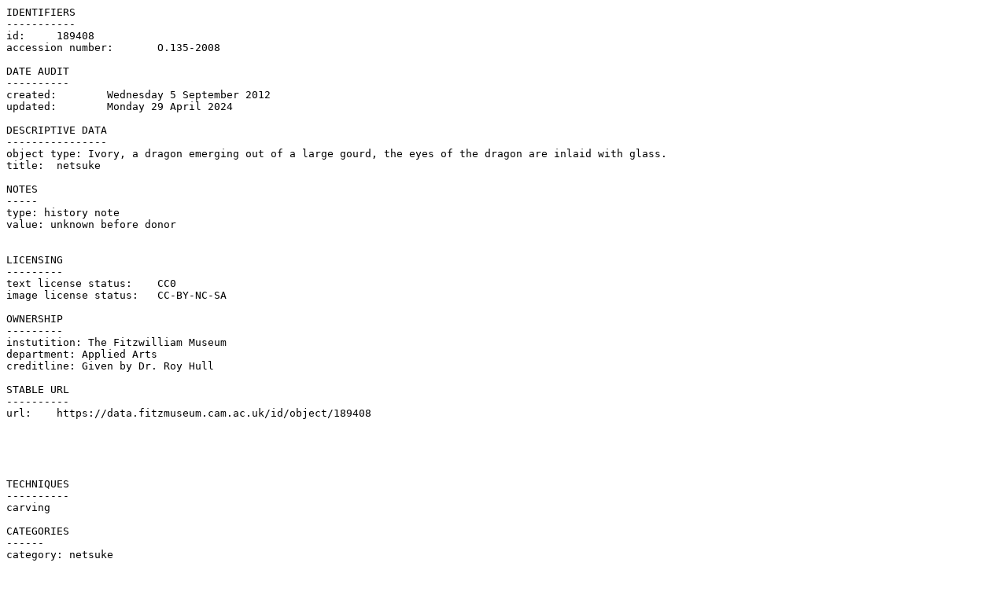

--- FILE ---
content_type: text/plain; charset=UTF-8
request_url: https://data.fitzmuseum.cam.ac.uk/id/object/189408?format=txt
body_size: 266
content:
IDENTIFIERS
-----------
id:	189408
accession number:	O.135-2008

DATE AUDIT
----------
created:	Wednesday 5 September 2012
updated:	Monday 29 April 2024

DESCRIPTIVE DATA
----------------
object type: Ivory, a dragon emerging out of a large gourd, the eyes of the dragon are inlaid with glass.
title:	netsuke

NOTES
-----
type: history note
value: unknown before donor


LICENSING
---------
text license status:	CC0
image license status:	CC-BY-NC-SA

OWNERSHIP
---------
instutition: The Fitzwilliam Museum
department: Applied Arts
creditline: Given by Dr. Roy Hull

STABLE URL
----------
url:	https://data.fitzmuseum.cam.ac.uk/id/object/189408





TECHNIQUES
----------
carving

CATEGORIES
------
category: netsuke

DATING
------
creation date:	1970 - 1999
creation date earliest:	1970
creation date latest:	1999
culture:	20th Century, Late

CREATORS
--------
maker: Unknown


